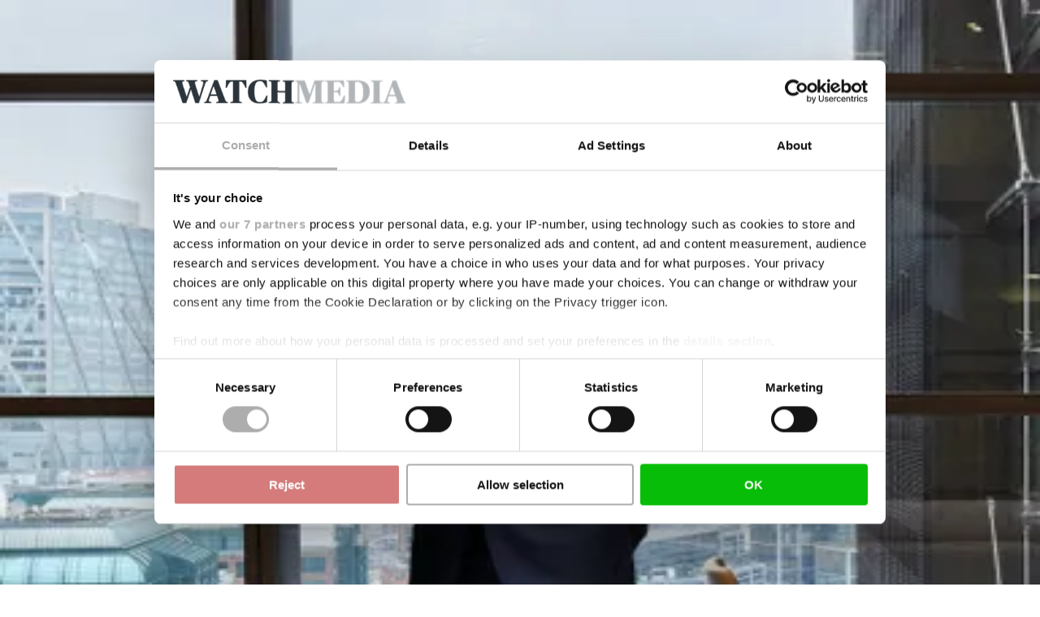

--- FILE ---
content_type: text/html; charset=utf-8
request_url: https://www.google.com/recaptcha/api2/anchor?ar=1&k=6LdBC8MkAAAAAOQSeEJgWfCRNlQRCji1ivwazQDo&co=aHR0cHM6Ly9zaGlwcGluZ3dhdGNoLmNvbTo0NDM.&hl=en&v=PoyoqOPhxBO7pBk68S4YbpHZ&size=invisible&anchor-ms=20000&execute-ms=30000&cb=t9nkxuu6edm
body_size: 48734
content:
<!DOCTYPE HTML><html dir="ltr" lang="en"><head><meta http-equiv="Content-Type" content="text/html; charset=UTF-8">
<meta http-equiv="X-UA-Compatible" content="IE=edge">
<title>reCAPTCHA</title>
<style type="text/css">
/* cyrillic-ext */
@font-face {
  font-family: 'Roboto';
  font-style: normal;
  font-weight: 400;
  font-stretch: 100%;
  src: url(//fonts.gstatic.com/s/roboto/v48/KFO7CnqEu92Fr1ME7kSn66aGLdTylUAMa3GUBHMdazTgWw.woff2) format('woff2');
  unicode-range: U+0460-052F, U+1C80-1C8A, U+20B4, U+2DE0-2DFF, U+A640-A69F, U+FE2E-FE2F;
}
/* cyrillic */
@font-face {
  font-family: 'Roboto';
  font-style: normal;
  font-weight: 400;
  font-stretch: 100%;
  src: url(//fonts.gstatic.com/s/roboto/v48/KFO7CnqEu92Fr1ME7kSn66aGLdTylUAMa3iUBHMdazTgWw.woff2) format('woff2');
  unicode-range: U+0301, U+0400-045F, U+0490-0491, U+04B0-04B1, U+2116;
}
/* greek-ext */
@font-face {
  font-family: 'Roboto';
  font-style: normal;
  font-weight: 400;
  font-stretch: 100%;
  src: url(//fonts.gstatic.com/s/roboto/v48/KFO7CnqEu92Fr1ME7kSn66aGLdTylUAMa3CUBHMdazTgWw.woff2) format('woff2');
  unicode-range: U+1F00-1FFF;
}
/* greek */
@font-face {
  font-family: 'Roboto';
  font-style: normal;
  font-weight: 400;
  font-stretch: 100%;
  src: url(//fonts.gstatic.com/s/roboto/v48/KFO7CnqEu92Fr1ME7kSn66aGLdTylUAMa3-UBHMdazTgWw.woff2) format('woff2');
  unicode-range: U+0370-0377, U+037A-037F, U+0384-038A, U+038C, U+038E-03A1, U+03A3-03FF;
}
/* math */
@font-face {
  font-family: 'Roboto';
  font-style: normal;
  font-weight: 400;
  font-stretch: 100%;
  src: url(//fonts.gstatic.com/s/roboto/v48/KFO7CnqEu92Fr1ME7kSn66aGLdTylUAMawCUBHMdazTgWw.woff2) format('woff2');
  unicode-range: U+0302-0303, U+0305, U+0307-0308, U+0310, U+0312, U+0315, U+031A, U+0326-0327, U+032C, U+032F-0330, U+0332-0333, U+0338, U+033A, U+0346, U+034D, U+0391-03A1, U+03A3-03A9, U+03B1-03C9, U+03D1, U+03D5-03D6, U+03F0-03F1, U+03F4-03F5, U+2016-2017, U+2034-2038, U+203C, U+2040, U+2043, U+2047, U+2050, U+2057, U+205F, U+2070-2071, U+2074-208E, U+2090-209C, U+20D0-20DC, U+20E1, U+20E5-20EF, U+2100-2112, U+2114-2115, U+2117-2121, U+2123-214F, U+2190, U+2192, U+2194-21AE, U+21B0-21E5, U+21F1-21F2, U+21F4-2211, U+2213-2214, U+2216-22FF, U+2308-230B, U+2310, U+2319, U+231C-2321, U+2336-237A, U+237C, U+2395, U+239B-23B7, U+23D0, U+23DC-23E1, U+2474-2475, U+25AF, U+25B3, U+25B7, U+25BD, U+25C1, U+25CA, U+25CC, U+25FB, U+266D-266F, U+27C0-27FF, U+2900-2AFF, U+2B0E-2B11, U+2B30-2B4C, U+2BFE, U+3030, U+FF5B, U+FF5D, U+1D400-1D7FF, U+1EE00-1EEFF;
}
/* symbols */
@font-face {
  font-family: 'Roboto';
  font-style: normal;
  font-weight: 400;
  font-stretch: 100%;
  src: url(//fonts.gstatic.com/s/roboto/v48/KFO7CnqEu92Fr1ME7kSn66aGLdTylUAMaxKUBHMdazTgWw.woff2) format('woff2');
  unicode-range: U+0001-000C, U+000E-001F, U+007F-009F, U+20DD-20E0, U+20E2-20E4, U+2150-218F, U+2190, U+2192, U+2194-2199, U+21AF, U+21E6-21F0, U+21F3, U+2218-2219, U+2299, U+22C4-22C6, U+2300-243F, U+2440-244A, U+2460-24FF, U+25A0-27BF, U+2800-28FF, U+2921-2922, U+2981, U+29BF, U+29EB, U+2B00-2BFF, U+4DC0-4DFF, U+FFF9-FFFB, U+10140-1018E, U+10190-1019C, U+101A0, U+101D0-101FD, U+102E0-102FB, U+10E60-10E7E, U+1D2C0-1D2D3, U+1D2E0-1D37F, U+1F000-1F0FF, U+1F100-1F1AD, U+1F1E6-1F1FF, U+1F30D-1F30F, U+1F315, U+1F31C, U+1F31E, U+1F320-1F32C, U+1F336, U+1F378, U+1F37D, U+1F382, U+1F393-1F39F, U+1F3A7-1F3A8, U+1F3AC-1F3AF, U+1F3C2, U+1F3C4-1F3C6, U+1F3CA-1F3CE, U+1F3D4-1F3E0, U+1F3ED, U+1F3F1-1F3F3, U+1F3F5-1F3F7, U+1F408, U+1F415, U+1F41F, U+1F426, U+1F43F, U+1F441-1F442, U+1F444, U+1F446-1F449, U+1F44C-1F44E, U+1F453, U+1F46A, U+1F47D, U+1F4A3, U+1F4B0, U+1F4B3, U+1F4B9, U+1F4BB, U+1F4BF, U+1F4C8-1F4CB, U+1F4D6, U+1F4DA, U+1F4DF, U+1F4E3-1F4E6, U+1F4EA-1F4ED, U+1F4F7, U+1F4F9-1F4FB, U+1F4FD-1F4FE, U+1F503, U+1F507-1F50B, U+1F50D, U+1F512-1F513, U+1F53E-1F54A, U+1F54F-1F5FA, U+1F610, U+1F650-1F67F, U+1F687, U+1F68D, U+1F691, U+1F694, U+1F698, U+1F6AD, U+1F6B2, U+1F6B9-1F6BA, U+1F6BC, U+1F6C6-1F6CF, U+1F6D3-1F6D7, U+1F6E0-1F6EA, U+1F6F0-1F6F3, U+1F6F7-1F6FC, U+1F700-1F7FF, U+1F800-1F80B, U+1F810-1F847, U+1F850-1F859, U+1F860-1F887, U+1F890-1F8AD, U+1F8B0-1F8BB, U+1F8C0-1F8C1, U+1F900-1F90B, U+1F93B, U+1F946, U+1F984, U+1F996, U+1F9E9, U+1FA00-1FA6F, U+1FA70-1FA7C, U+1FA80-1FA89, U+1FA8F-1FAC6, U+1FACE-1FADC, U+1FADF-1FAE9, U+1FAF0-1FAF8, U+1FB00-1FBFF;
}
/* vietnamese */
@font-face {
  font-family: 'Roboto';
  font-style: normal;
  font-weight: 400;
  font-stretch: 100%;
  src: url(//fonts.gstatic.com/s/roboto/v48/KFO7CnqEu92Fr1ME7kSn66aGLdTylUAMa3OUBHMdazTgWw.woff2) format('woff2');
  unicode-range: U+0102-0103, U+0110-0111, U+0128-0129, U+0168-0169, U+01A0-01A1, U+01AF-01B0, U+0300-0301, U+0303-0304, U+0308-0309, U+0323, U+0329, U+1EA0-1EF9, U+20AB;
}
/* latin-ext */
@font-face {
  font-family: 'Roboto';
  font-style: normal;
  font-weight: 400;
  font-stretch: 100%;
  src: url(//fonts.gstatic.com/s/roboto/v48/KFO7CnqEu92Fr1ME7kSn66aGLdTylUAMa3KUBHMdazTgWw.woff2) format('woff2');
  unicode-range: U+0100-02BA, U+02BD-02C5, U+02C7-02CC, U+02CE-02D7, U+02DD-02FF, U+0304, U+0308, U+0329, U+1D00-1DBF, U+1E00-1E9F, U+1EF2-1EFF, U+2020, U+20A0-20AB, U+20AD-20C0, U+2113, U+2C60-2C7F, U+A720-A7FF;
}
/* latin */
@font-face {
  font-family: 'Roboto';
  font-style: normal;
  font-weight: 400;
  font-stretch: 100%;
  src: url(//fonts.gstatic.com/s/roboto/v48/KFO7CnqEu92Fr1ME7kSn66aGLdTylUAMa3yUBHMdazQ.woff2) format('woff2');
  unicode-range: U+0000-00FF, U+0131, U+0152-0153, U+02BB-02BC, U+02C6, U+02DA, U+02DC, U+0304, U+0308, U+0329, U+2000-206F, U+20AC, U+2122, U+2191, U+2193, U+2212, U+2215, U+FEFF, U+FFFD;
}
/* cyrillic-ext */
@font-face {
  font-family: 'Roboto';
  font-style: normal;
  font-weight: 500;
  font-stretch: 100%;
  src: url(//fonts.gstatic.com/s/roboto/v48/KFO7CnqEu92Fr1ME7kSn66aGLdTylUAMa3GUBHMdazTgWw.woff2) format('woff2');
  unicode-range: U+0460-052F, U+1C80-1C8A, U+20B4, U+2DE0-2DFF, U+A640-A69F, U+FE2E-FE2F;
}
/* cyrillic */
@font-face {
  font-family: 'Roboto';
  font-style: normal;
  font-weight: 500;
  font-stretch: 100%;
  src: url(//fonts.gstatic.com/s/roboto/v48/KFO7CnqEu92Fr1ME7kSn66aGLdTylUAMa3iUBHMdazTgWw.woff2) format('woff2');
  unicode-range: U+0301, U+0400-045F, U+0490-0491, U+04B0-04B1, U+2116;
}
/* greek-ext */
@font-face {
  font-family: 'Roboto';
  font-style: normal;
  font-weight: 500;
  font-stretch: 100%;
  src: url(//fonts.gstatic.com/s/roboto/v48/KFO7CnqEu92Fr1ME7kSn66aGLdTylUAMa3CUBHMdazTgWw.woff2) format('woff2');
  unicode-range: U+1F00-1FFF;
}
/* greek */
@font-face {
  font-family: 'Roboto';
  font-style: normal;
  font-weight: 500;
  font-stretch: 100%;
  src: url(//fonts.gstatic.com/s/roboto/v48/KFO7CnqEu92Fr1ME7kSn66aGLdTylUAMa3-UBHMdazTgWw.woff2) format('woff2');
  unicode-range: U+0370-0377, U+037A-037F, U+0384-038A, U+038C, U+038E-03A1, U+03A3-03FF;
}
/* math */
@font-face {
  font-family: 'Roboto';
  font-style: normal;
  font-weight: 500;
  font-stretch: 100%;
  src: url(//fonts.gstatic.com/s/roboto/v48/KFO7CnqEu92Fr1ME7kSn66aGLdTylUAMawCUBHMdazTgWw.woff2) format('woff2');
  unicode-range: U+0302-0303, U+0305, U+0307-0308, U+0310, U+0312, U+0315, U+031A, U+0326-0327, U+032C, U+032F-0330, U+0332-0333, U+0338, U+033A, U+0346, U+034D, U+0391-03A1, U+03A3-03A9, U+03B1-03C9, U+03D1, U+03D5-03D6, U+03F0-03F1, U+03F4-03F5, U+2016-2017, U+2034-2038, U+203C, U+2040, U+2043, U+2047, U+2050, U+2057, U+205F, U+2070-2071, U+2074-208E, U+2090-209C, U+20D0-20DC, U+20E1, U+20E5-20EF, U+2100-2112, U+2114-2115, U+2117-2121, U+2123-214F, U+2190, U+2192, U+2194-21AE, U+21B0-21E5, U+21F1-21F2, U+21F4-2211, U+2213-2214, U+2216-22FF, U+2308-230B, U+2310, U+2319, U+231C-2321, U+2336-237A, U+237C, U+2395, U+239B-23B7, U+23D0, U+23DC-23E1, U+2474-2475, U+25AF, U+25B3, U+25B7, U+25BD, U+25C1, U+25CA, U+25CC, U+25FB, U+266D-266F, U+27C0-27FF, U+2900-2AFF, U+2B0E-2B11, U+2B30-2B4C, U+2BFE, U+3030, U+FF5B, U+FF5D, U+1D400-1D7FF, U+1EE00-1EEFF;
}
/* symbols */
@font-face {
  font-family: 'Roboto';
  font-style: normal;
  font-weight: 500;
  font-stretch: 100%;
  src: url(//fonts.gstatic.com/s/roboto/v48/KFO7CnqEu92Fr1ME7kSn66aGLdTylUAMaxKUBHMdazTgWw.woff2) format('woff2');
  unicode-range: U+0001-000C, U+000E-001F, U+007F-009F, U+20DD-20E0, U+20E2-20E4, U+2150-218F, U+2190, U+2192, U+2194-2199, U+21AF, U+21E6-21F0, U+21F3, U+2218-2219, U+2299, U+22C4-22C6, U+2300-243F, U+2440-244A, U+2460-24FF, U+25A0-27BF, U+2800-28FF, U+2921-2922, U+2981, U+29BF, U+29EB, U+2B00-2BFF, U+4DC0-4DFF, U+FFF9-FFFB, U+10140-1018E, U+10190-1019C, U+101A0, U+101D0-101FD, U+102E0-102FB, U+10E60-10E7E, U+1D2C0-1D2D3, U+1D2E0-1D37F, U+1F000-1F0FF, U+1F100-1F1AD, U+1F1E6-1F1FF, U+1F30D-1F30F, U+1F315, U+1F31C, U+1F31E, U+1F320-1F32C, U+1F336, U+1F378, U+1F37D, U+1F382, U+1F393-1F39F, U+1F3A7-1F3A8, U+1F3AC-1F3AF, U+1F3C2, U+1F3C4-1F3C6, U+1F3CA-1F3CE, U+1F3D4-1F3E0, U+1F3ED, U+1F3F1-1F3F3, U+1F3F5-1F3F7, U+1F408, U+1F415, U+1F41F, U+1F426, U+1F43F, U+1F441-1F442, U+1F444, U+1F446-1F449, U+1F44C-1F44E, U+1F453, U+1F46A, U+1F47D, U+1F4A3, U+1F4B0, U+1F4B3, U+1F4B9, U+1F4BB, U+1F4BF, U+1F4C8-1F4CB, U+1F4D6, U+1F4DA, U+1F4DF, U+1F4E3-1F4E6, U+1F4EA-1F4ED, U+1F4F7, U+1F4F9-1F4FB, U+1F4FD-1F4FE, U+1F503, U+1F507-1F50B, U+1F50D, U+1F512-1F513, U+1F53E-1F54A, U+1F54F-1F5FA, U+1F610, U+1F650-1F67F, U+1F687, U+1F68D, U+1F691, U+1F694, U+1F698, U+1F6AD, U+1F6B2, U+1F6B9-1F6BA, U+1F6BC, U+1F6C6-1F6CF, U+1F6D3-1F6D7, U+1F6E0-1F6EA, U+1F6F0-1F6F3, U+1F6F7-1F6FC, U+1F700-1F7FF, U+1F800-1F80B, U+1F810-1F847, U+1F850-1F859, U+1F860-1F887, U+1F890-1F8AD, U+1F8B0-1F8BB, U+1F8C0-1F8C1, U+1F900-1F90B, U+1F93B, U+1F946, U+1F984, U+1F996, U+1F9E9, U+1FA00-1FA6F, U+1FA70-1FA7C, U+1FA80-1FA89, U+1FA8F-1FAC6, U+1FACE-1FADC, U+1FADF-1FAE9, U+1FAF0-1FAF8, U+1FB00-1FBFF;
}
/* vietnamese */
@font-face {
  font-family: 'Roboto';
  font-style: normal;
  font-weight: 500;
  font-stretch: 100%;
  src: url(//fonts.gstatic.com/s/roboto/v48/KFO7CnqEu92Fr1ME7kSn66aGLdTylUAMa3OUBHMdazTgWw.woff2) format('woff2');
  unicode-range: U+0102-0103, U+0110-0111, U+0128-0129, U+0168-0169, U+01A0-01A1, U+01AF-01B0, U+0300-0301, U+0303-0304, U+0308-0309, U+0323, U+0329, U+1EA0-1EF9, U+20AB;
}
/* latin-ext */
@font-face {
  font-family: 'Roboto';
  font-style: normal;
  font-weight: 500;
  font-stretch: 100%;
  src: url(//fonts.gstatic.com/s/roboto/v48/KFO7CnqEu92Fr1ME7kSn66aGLdTylUAMa3KUBHMdazTgWw.woff2) format('woff2');
  unicode-range: U+0100-02BA, U+02BD-02C5, U+02C7-02CC, U+02CE-02D7, U+02DD-02FF, U+0304, U+0308, U+0329, U+1D00-1DBF, U+1E00-1E9F, U+1EF2-1EFF, U+2020, U+20A0-20AB, U+20AD-20C0, U+2113, U+2C60-2C7F, U+A720-A7FF;
}
/* latin */
@font-face {
  font-family: 'Roboto';
  font-style: normal;
  font-weight: 500;
  font-stretch: 100%;
  src: url(//fonts.gstatic.com/s/roboto/v48/KFO7CnqEu92Fr1ME7kSn66aGLdTylUAMa3yUBHMdazQ.woff2) format('woff2');
  unicode-range: U+0000-00FF, U+0131, U+0152-0153, U+02BB-02BC, U+02C6, U+02DA, U+02DC, U+0304, U+0308, U+0329, U+2000-206F, U+20AC, U+2122, U+2191, U+2193, U+2212, U+2215, U+FEFF, U+FFFD;
}
/* cyrillic-ext */
@font-face {
  font-family: 'Roboto';
  font-style: normal;
  font-weight: 900;
  font-stretch: 100%;
  src: url(//fonts.gstatic.com/s/roboto/v48/KFO7CnqEu92Fr1ME7kSn66aGLdTylUAMa3GUBHMdazTgWw.woff2) format('woff2');
  unicode-range: U+0460-052F, U+1C80-1C8A, U+20B4, U+2DE0-2DFF, U+A640-A69F, U+FE2E-FE2F;
}
/* cyrillic */
@font-face {
  font-family: 'Roboto';
  font-style: normal;
  font-weight: 900;
  font-stretch: 100%;
  src: url(//fonts.gstatic.com/s/roboto/v48/KFO7CnqEu92Fr1ME7kSn66aGLdTylUAMa3iUBHMdazTgWw.woff2) format('woff2');
  unicode-range: U+0301, U+0400-045F, U+0490-0491, U+04B0-04B1, U+2116;
}
/* greek-ext */
@font-face {
  font-family: 'Roboto';
  font-style: normal;
  font-weight: 900;
  font-stretch: 100%;
  src: url(//fonts.gstatic.com/s/roboto/v48/KFO7CnqEu92Fr1ME7kSn66aGLdTylUAMa3CUBHMdazTgWw.woff2) format('woff2');
  unicode-range: U+1F00-1FFF;
}
/* greek */
@font-face {
  font-family: 'Roboto';
  font-style: normal;
  font-weight: 900;
  font-stretch: 100%;
  src: url(//fonts.gstatic.com/s/roboto/v48/KFO7CnqEu92Fr1ME7kSn66aGLdTylUAMa3-UBHMdazTgWw.woff2) format('woff2');
  unicode-range: U+0370-0377, U+037A-037F, U+0384-038A, U+038C, U+038E-03A1, U+03A3-03FF;
}
/* math */
@font-face {
  font-family: 'Roboto';
  font-style: normal;
  font-weight: 900;
  font-stretch: 100%;
  src: url(//fonts.gstatic.com/s/roboto/v48/KFO7CnqEu92Fr1ME7kSn66aGLdTylUAMawCUBHMdazTgWw.woff2) format('woff2');
  unicode-range: U+0302-0303, U+0305, U+0307-0308, U+0310, U+0312, U+0315, U+031A, U+0326-0327, U+032C, U+032F-0330, U+0332-0333, U+0338, U+033A, U+0346, U+034D, U+0391-03A1, U+03A3-03A9, U+03B1-03C9, U+03D1, U+03D5-03D6, U+03F0-03F1, U+03F4-03F5, U+2016-2017, U+2034-2038, U+203C, U+2040, U+2043, U+2047, U+2050, U+2057, U+205F, U+2070-2071, U+2074-208E, U+2090-209C, U+20D0-20DC, U+20E1, U+20E5-20EF, U+2100-2112, U+2114-2115, U+2117-2121, U+2123-214F, U+2190, U+2192, U+2194-21AE, U+21B0-21E5, U+21F1-21F2, U+21F4-2211, U+2213-2214, U+2216-22FF, U+2308-230B, U+2310, U+2319, U+231C-2321, U+2336-237A, U+237C, U+2395, U+239B-23B7, U+23D0, U+23DC-23E1, U+2474-2475, U+25AF, U+25B3, U+25B7, U+25BD, U+25C1, U+25CA, U+25CC, U+25FB, U+266D-266F, U+27C0-27FF, U+2900-2AFF, U+2B0E-2B11, U+2B30-2B4C, U+2BFE, U+3030, U+FF5B, U+FF5D, U+1D400-1D7FF, U+1EE00-1EEFF;
}
/* symbols */
@font-face {
  font-family: 'Roboto';
  font-style: normal;
  font-weight: 900;
  font-stretch: 100%;
  src: url(//fonts.gstatic.com/s/roboto/v48/KFO7CnqEu92Fr1ME7kSn66aGLdTylUAMaxKUBHMdazTgWw.woff2) format('woff2');
  unicode-range: U+0001-000C, U+000E-001F, U+007F-009F, U+20DD-20E0, U+20E2-20E4, U+2150-218F, U+2190, U+2192, U+2194-2199, U+21AF, U+21E6-21F0, U+21F3, U+2218-2219, U+2299, U+22C4-22C6, U+2300-243F, U+2440-244A, U+2460-24FF, U+25A0-27BF, U+2800-28FF, U+2921-2922, U+2981, U+29BF, U+29EB, U+2B00-2BFF, U+4DC0-4DFF, U+FFF9-FFFB, U+10140-1018E, U+10190-1019C, U+101A0, U+101D0-101FD, U+102E0-102FB, U+10E60-10E7E, U+1D2C0-1D2D3, U+1D2E0-1D37F, U+1F000-1F0FF, U+1F100-1F1AD, U+1F1E6-1F1FF, U+1F30D-1F30F, U+1F315, U+1F31C, U+1F31E, U+1F320-1F32C, U+1F336, U+1F378, U+1F37D, U+1F382, U+1F393-1F39F, U+1F3A7-1F3A8, U+1F3AC-1F3AF, U+1F3C2, U+1F3C4-1F3C6, U+1F3CA-1F3CE, U+1F3D4-1F3E0, U+1F3ED, U+1F3F1-1F3F3, U+1F3F5-1F3F7, U+1F408, U+1F415, U+1F41F, U+1F426, U+1F43F, U+1F441-1F442, U+1F444, U+1F446-1F449, U+1F44C-1F44E, U+1F453, U+1F46A, U+1F47D, U+1F4A3, U+1F4B0, U+1F4B3, U+1F4B9, U+1F4BB, U+1F4BF, U+1F4C8-1F4CB, U+1F4D6, U+1F4DA, U+1F4DF, U+1F4E3-1F4E6, U+1F4EA-1F4ED, U+1F4F7, U+1F4F9-1F4FB, U+1F4FD-1F4FE, U+1F503, U+1F507-1F50B, U+1F50D, U+1F512-1F513, U+1F53E-1F54A, U+1F54F-1F5FA, U+1F610, U+1F650-1F67F, U+1F687, U+1F68D, U+1F691, U+1F694, U+1F698, U+1F6AD, U+1F6B2, U+1F6B9-1F6BA, U+1F6BC, U+1F6C6-1F6CF, U+1F6D3-1F6D7, U+1F6E0-1F6EA, U+1F6F0-1F6F3, U+1F6F7-1F6FC, U+1F700-1F7FF, U+1F800-1F80B, U+1F810-1F847, U+1F850-1F859, U+1F860-1F887, U+1F890-1F8AD, U+1F8B0-1F8BB, U+1F8C0-1F8C1, U+1F900-1F90B, U+1F93B, U+1F946, U+1F984, U+1F996, U+1F9E9, U+1FA00-1FA6F, U+1FA70-1FA7C, U+1FA80-1FA89, U+1FA8F-1FAC6, U+1FACE-1FADC, U+1FADF-1FAE9, U+1FAF0-1FAF8, U+1FB00-1FBFF;
}
/* vietnamese */
@font-face {
  font-family: 'Roboto';
  font-style: normal;
  font-weight: 900;
  font-stretch: 100%;
  src: url(//fonts.gstatic.com/s/roboto/v48/KFO7CnqEu92Fr1ME7kSn66aGLdTylUAMa3OUBHMdazTgWw.woff2) format('woff2');
  unicode-range: U+0102-0103, U+0110-0111, U+0128-0129, U+0168-0169, U+01A0-01A1, U+01AF-01B0, U+0300-0301, U+0303-0304, U+0308-0309, U+0323, U+0329, U+1EA0-1EF9, U+20AB;
}
/* latin-ext */
@font-face {
  font-family: 'Roboto';
  font-style: normal;
  font-weight: 900;
  font-stretch: 100%;
  src: url(//fonts.gstatic.com/s/roboto/v48/KFO7CnqEu92Fr1ME7kSn66aGLdTylUAMa3KUBHMdazTgWw.woff2) format('woff2');
  unicode-range: U+0100-02BA, U+02BD-02C5, U+02C7-02CC, U+02CE-02D7, U+02DD-02FF, U+0304, U+0308, U+0329, U+1D00-1DBF, U+1E00-1E9F, U+1EF2-1EFF, U+2020, U+20A0-20AB, U+20AD-20C0, U+2113, U+2C60-2C7F, U+A720-A7FF;
}
/* latin */
@font-face {
  font-family: 'Roboto';
  font-style: normal;
  font-weight: 900;
  font-stretch: 100%;
  src: url(//fonts.gstatic.com/s/roboto/v48/KFO7CnqEu92Fr1ME7kSn66aGLdTylUAMa3yUBHMdazQ.woff2) format('woff2');
  unicode-range: U+0000-00FF, U+0131, U+0152-0153, U+02BB-02BC, U+02C6, U+02DA, U+02DC, U+0304, U+0308, U+0329, U+2000-206F, U+20AC, U+2122, U+2191, U+2193, U+2212, U+2215, U+FEFF, U+FFFD;
}

</style>
<link rel="stylesheet" type="text/css" href="https://www.gstatic.com/recaptcha/releases/PoyoqOPhxBO7pBk68S4YbpHZ/styles__ltr.css">
<script nonce="Sy1sslV3NKVpaS1deq6gFA" type="text/javascript">window['__recaptcha_api'] = 'https://www.google.com/recaptcha/api2/';</script>
<script type="text/javascript" src="https://www.gstatic.com/recaptcha/releases/PoyoqOPhxBO7pBk68S4YbpHZ/recaptcha__en.js" nonce="Sy1sslV3NKVpaS1deq6gFA">
      
    </script></head>
<body><div id="rc-anchor-alert" class="rc-anchor-alert"></div>
<input type="hidden" id="recaptcha-token" value="[base64]">
<script type="text/javascript" nonce="Sy1sslV3NKVpaS1deq6gFA">
      recaptcha.anchor.Main.init("[\x22ainput\x22,[\x22bgdata\x22,\x22\x22,\[base64]/[base64]/[base64]/KE4oMTI0LHYsdi5HKSxMWihsLHYpKTpOKDEyNCx2LGwpLFYpLHYpLFQpKSxGKDE3MSx2KX0scjc9ZnVuY3Rpb24obCl7cmV0dXJuIGx9LEM9ZnVuY3Rpb24obCxWLHYpe04odixsLFYpLFZbYWtdPTI3OTZ9LG49ZnVuY3Rpb24obCxWKXtWLlg9KChWLlg/[base64]/[base64]/[base64]/[base64]/[base64]/[base64]/[base64]/[base64]/[base64]/[base64]/[base64]\\u003d\x22,\[base64]\x22,\x22f0I4woRMflZ3wp7DvMO/w6LDvTsxwol/XCMWwrpSw5/CiDRAwptHMMKJwp3CtMOEw5onw7l6PsObwqbDmcKbJcOxwqTDvWHDij3CkcOawp/DvgcsPzZ4wp/Dnh7DhcKUAxvCvjhDw4TDvxjCrBIsw5RZwpXDtsOgwpZWwqbCsAHDmsORwr0yNTMvwrkTKMKPw7zCu0/DnkXCqzTCrsOuw4V7wpfDkMK1wrHCrTFcTsORwo3DrsK7wowUElbDsMOhwrQHQcKsw5fClsO9w6nDocKow67DjR/DlcKVwoJDw4B/w5I5N8OJXcKCwrVeIcK/w5jCk8Ojw5EFUxMLeh7Du3XCulXDgmzCqksEdMKKcMOeNcKkfSNww4UMKDbCtTXCk8OtMsK3w7jCinZSwrd0MsODF8KhwrJLXMKgccKrFRV9w4xWTAxYXMO0w5vDnxrCjhtJw7rDlsKIecOKw7zDrDHCqcK/[base64]/JsOzCsO4w5/CosKww7xRwrJHw5fDhSk/w7sxwoDDgxFuZsOjaMOlw6PDncOnYgI3wpnDvAZDQhNfMw3Di8KrWMKrSDA+ecODQsKPwp/DscOFw4bDocKheGXCpcOaQcOhw4bDpMO+dXrDn1giw7PDosKXSQ7CpcO0worDulnCh8OufsOcTcO4TcKKw5/[base64]/[base64]/Dl8OlF24Rw7V7wroawprCvMOyw5kJwoAcwpvDksO6LcOXZ8KXFMKewp/Ck8KPwpUyZ8OAXzFRwpnCgMKOR3BSIiNGSURFw4rDlG0SNS0/[base64]/DgQnDqMK8KSRjwr0Qal9wcMKowoU0MQvCtsO3wqkVw6TDosKqET86w6xyw5/CvcKNLzpsQMK/[base64]/MMOAAz/[base64]/DkMKBwohpZW9kwoRIQsO/woZudMOcwp/DnkMqX18Yw6QtwrM5M1Edc8OyWsKkBD7Di8Oqwo/ChXt5K8KtbXYRwrzDr8K3H8KBdsKowpZYwpTCmCdCwqcBen3DskErw6ERMU/Cn8OVaDhWdnjDmsOEdAzCqRfDhxhDcgJ0wqHDk17Dr0d7wpbDsjodwpIEwpAWCsOCw41PNWDDn8Khw7J4LCA9HsOmw4XDjEkzYwPChRjCgMOQwoFew5rDnRnDoMOlesOtwobCssOpw5taw69jw5HDqcOswphlwopBwpPCrMOvHsOoS8K8ZG0/EcKjw4HCvcOYHMKgw7fCp3jDk8K7ZyzDucKnKxFwwp99VMOKaMO6C8OvEsKjwo/[base64]/[base64]/w4HDicOqcxxEwpjCoWREw6DDsMOAEsOoc8KdUhtyw6nDrjvCnUHCnHh+RcKUw61XYA8kwp5QeA3ChBAYXsKUwrXClzlNw4vCghvCiMOcwrrDoC/DoMOtFMOVw7XCsQ/DjcOJw5bCvG7Cvwd4wqg6w502DlLCm8Odw5LDusKpfsOXBWvCsMOVewIYw7EsawXDmSHCtXcfT8OsSwfCsQDCm8KKw47CgcKnbjUYwpDDksO/[base64]/[base64]/wobDpU1CwrtRwoVXQwggGsOqLmPCuyvCkMOnwoAJw5NHwo9YOFZ5GMKdAl7CtcKDYcOteh59TWjDoCRcwpXDt3FlH8Kjw6Ztwp53w6M9w5BfYXk4GsOCS8Onw6VDwqR5w4fDjsKECcKfwqdhKhosVsKdw6dTNgs0SDA/wrTDrcOVE8KUFcKWEDzCpQnCl8OqP8KCE3lfw6rCq8KsZ8OSw4cqEcKrfnfCiMOZwoDCgH/[base64]/CucOPZSNrAMO6UcOGw61Yw7jCp3LCssK6wqnCosKKwoMtW0R4acKNcifClcODCQklwr85wpHDsMO/[base64]/DnMOFw70dw5ouwo3Cg8OTwq/Djgggw70+wqd4w6zCmTbChVdvQEd7FsKswqAKY8Ouwq7DgkbCtcOHw6tROMOoSFDChMKrA2JoTwBzwq9RwrN4RR7DjcOpcE3Dm8KMAG4gwp9LIMOTw4LCpg3CnHPCtRHDq8K+wqnCrMOkQsK4Sn/Dl1QIw4dDRsOWw48cwr0FKMOSJx3Do8K0T8KEw6TDgcKRXk8AVsK+wrfDmExzwpPCukrCucOuMcOYCFDCmzXDgX/CnsOyJiHDjRIow5NkGUUJI8Okw4tMO8KIw4fCoGPCs3vDnsKrw57DnGhrw7/DsV9xL8KAw6/[base64]/Ctm7DnsObAcOZworCujfCujBtOcKyOApqEMOiw5Riw6EcwqTCicONNQB1w4rDlirDusKbSyFgw5HDryDCl8KZwqbCqHnCgxBgF2nDvHcqFMKtw7zCljnDlsK5QSrDrkBVenQDTcKgET7CssORwqA1wp8Iw6sPW8KswoPCtMKzwobDuBnDmk4/JcKKC8OOHSLClcOGOD8hacKuAF1IQG/DkMOJw6zDpFHCgcOWw7ROw7ZFwqUwwpNgV3vChMOYGMKnEMO8JMO0Q8Klwpgdw4xAajICSBMbw5rDiFnDtWVEwpTCvsO3cBNZOgzDtcKGHg5YHMK8LjDCiMKjHRgvwpV1wr7CscO5EVLCrzbCksKUwrrCjcO+IQ/DnAjDqUvCp8KkP2bDmUY3KA/DqxA8w6jCu8ObYynCuAwAw4LDksKjw6XChcOmVVp2JVU8BsOcwpgmKcKpLHhZwqEjwpvCqm/DvMOEw5dZGkhEw50hw6BEwrLDkjDCicKnw61lw7Nyw7XDtSgDMnrDlHvCnGYgZDgwAMO1wpBHQMKJwovCm8KcS8Oww77ClsKpDy0RD3XDhMOww6gIShjDo04tIyY2OcORExHCvMKtw7QGfzlaTTLDoMKjLcOYEsKLwoXDosO/B1LDum7DhUYpw4bDosOnVl/CkSgEZ0fCmQoZw7I4P8O+BX3DkxzDvsKMdnkoD3zCnAcSw7YXYVEAwrZCw6tibVfDgcOowrLCim4DR8KJJcKdRMOhWW4wGcKLEsKywqUsw6zChBFtBjHDojQ6KMKle1x/JFMpHGwODz/CkXLDpVvDvi8Bwokqw69ERMK2LGIyL8Osw7XCisOMw7HCqHpyw7JBQ8KoScO0TVDDmXNew6pjDUfDnj3CtsO8w5LCmXxcbyDChB0eIsOtw6sEExtWREZ/S2EWFXbCuivCg8KtC2/DuA3DgUbCvgHDoCHDnDrCuzLDgsOgEsOGQ0jDsMKZUEsIPiN7fTHCtWsuRSN+dsKOw7HDhsOIasOoRcOWdMKrdCsvVUdjw5bCt8OYPU5Kwo/[base64]/DocKDwpwUwq3DrEPDtD4sagdUacOdBHRZw5t9K8KFw4Imwp8KTwUrwp9Swp/DhMKbFsODw5bDpTDDtlV/[base64]/DunHDicKcwr3DlcOrwrF/DsOwQ8OydMOPUsK0w7AXRcO6Tihbw7HDrxEIw6dKw4vDmwPCkcOuXcOLRCbDq8KHw7rDpghYwpMAOgIFw4IzdMKFF8OHw7JmHQBWw4doHwTCrWFJQ8O/WzQeccKXw4zCgRhtRcKkWMKpbMO+bB/Dq1PDhMOWwqDDmsK/[base64]/CiAnCjWjDsl9pw4vChiLCrcOKwq/DtynDjMOqwrV2w7xvw6M+w7YaNivDtjfDhng3w73CtH1FDcOpw6Y1wpR7VcKOw6rCosKVOcOowrrCpRvCsj/Dhg3Dm8K8LxszwqltGVkAwqHCoGsRAyXCoMKEEsOVGk7DocKHWsOwVsOmYFrDoGTCk8O9eHAFY8OJT8K+wrnDqULDkGUHw6jDgcOZZMO0w4jCgV3CisOew6XDscKHHcO+wrbDpyNIw6tnAMKtw4zCm0RQfG/DpDNJwrXCpsKDZMKvw7zDn8KNPsKWw5FdcsODRcKUMcOoFEEYwrFMwqtswqBSwoLCnERwwrBDaWjCg2oRwqvDtsOqNykxYU93ehrDqMKuwrLCuBptw7AYPxBsEFwjwqs/[base64]/DgyfDghpawrcjw6olWsK3w54QwpREARhawrTCjTfDg0AHw6NkSgrCo8KTSgZawq8yecO/[base64]/JD7DscKoKsOBwqnDv8KKVwzCuRDDjkVxw5zCh8Oyw4ECwpjCk2bCqXvDkBAYUnsGLcKLUMOEU8K3w7gfwrRdKBDCr2ILw69tJ23DpsOvwrRIccK1wqsRZmNqwoJbw4QSZcOvSzrDrUMRcMOiKgAZasKLwqo8w5nDmcOAdz/DhzrDsznCk8OEOyrCqsOwwrzDvl3DhMOLwpvDqxl0wp/CnsK8ESh+w7gcw44EGRnDjwFNJ8OWw6V5wrfDukhbwo1EJMOEZMKEw6XCv8Khwp/[base64]/w6tlMsORaQJ6V0UTwpxKwrwCNMOAKUfDrREKMsK5wpzDlsKSw4F7AQDDucOyTkgROsKVwr7Cl8Kpw7/CncKbwpfDtMKCwqbDgEswMsKNwrloSBgjwr/CkRzDk8KEw5zDksO+FcKXwq7Ck8OgwofCnz45woshaMKMw7ZWw7Aew5PDlMOgSU3Cn3jDgCFswpdUIcOlwoXCv8KOccOdwo7Cm8Oaw7FcIyTDj8Knwp7Ci8OdfHjDi11sw5TDvyM4w7fCtXHCvUBWf0VeBMOQOHl/WULDuz7Cv8Okw7HDkcObClbCkkzCvDY3UijClMOjw7Rcw6FiwpV3wqNwaUXCgmTDi8KDfMOPBcOuNzogw4TDvSxUwp7Csy/[base64]/ejEGKHkAwo53fcK+wrXDiMO5w6VVbcKQwqs1fMOQw5swbMOYYWHCgMK3LjbCksOxaXEoB8KYwqcxb1pZESDDjMOaehQZcw3CkVI9woPCqg9lwr7ChhnCnxtfw4vDksOgex/[base64]/Cn3Yewp/DhMKSRMKPw7DCvcKlfkrCssK1T8KodcKiw5J5e8OJa0PDjMKnCyDDosOTwqzDnMOTNMKmw4rDqnPCl8OfcMKBwrooDwnChsOScsONwrF6w4lNw60qOsKZekNTwrhfw4UHLMK8w6zCi0pAfsOsbitcwpXDicO3woU5w4Qnw75iwrDDmMO7VMOxEcO/[base64]/CsMKAwpQyVsO1RTbCh3nCiTXDiMOAwoDCu3nDo8K0cS8tfDfDo2zCkcKpHsKQeVHCg8KiPU4jc8O6VWLDt8K/a8KGwrYdWzhAw6DCq8Kiw6DDtxkqw5nDo8KdZMOiFcOafxHDgEFRQxzCmWPCjxXDuiBJwqtrM8KQwoMFFsKVTcK5BMO4wrx3KCjDm8Kjw45SMcOEwoNHwrbCpxVwwoTDgjRAXUxaCiHCjcKSw4NGwo3DnsO7w4d5w6DDjEQyw7kKUMKFWsOxTcKow43CjsOCKD/[base64]/CoMOsM8K0IzwCwqbDpsKuI3nDl8KgIDvCk27DrBTDihwwUMO/BMKeYsO5wplrw5E/wpzDnsKzwo3CvzXCr8ONwpsRwpPDpFPDmEhLNUgHPATDgsOfwqgOWsO0wpZGw7MBw50YLMKbw7/CsMK0Mm1efsOXwohRw7rCtQp6I8OlaGnCsMODFsKRIsOAw5xuwpRsV8ObPsKcDMOuw4LDrsKFwpTCnMKuCS7Ck8OIwrkTw4rDp3t2wpdWw6TDgDEAwpnCp0d1wqDDkcKSESwYBcO+w7hVJUvDjFfDgcKkwoIzwojDpW/DrcKKw5YGegQBwoYEw6XCtcK0XMKiwq/Dh8K/w7Yaw4vCgsOUwpQfKMKiwpkNw6bCoTgkLS8jw5fDr1gmw5HCjsK6JcOKwpBCOsO1csOjwrIywrLDo8OBwp3DiB3DuF/DoSjDgiPCsMOpcELDmsOqw5tDZXDCghfComfCnHPDiF5ZwrjCssOiPWAcw5IFw6vDo8KQwo4XC8O+c8Kbw4ZFwph4Z8Krw6nCl8O1w59If8O0Ww/CkhrDpcKjdlrCuglDJ8O1wo8Rw5XCisKRPSPCuzscOcKOd8OgDRoMw5YGNsOpFMOHYsOswqdowoZxQcOXw4QMHQZrwpJQT8Kvwo1tw6Vrw6bCkkZyC8OJwoMfw7w8w6/[base64]/w7JWw5o0blI0EMOZdX3DoHfCisOSSADCoQ3Dm0IqPsOywqPCo8Oew5MJw4Afw5dYc8OFfMK+ccKLwqEpRsKdwrxVHxfCgMKZesKuw7bClsOGLsOREgXClwNRw64wChrDmytgPMK8w7rCvEHDkiAhHMKzezvCihTCl8O6TsKkwqvDnFskH8O1CMK8wqoIwr/DkHPDvBcXw6/[base64]/Ch8OoACjDv8OHc8Odw7/DicKLJ8OBTMOGwq/DuUgswpIzwozDplhnXsOHUnU3w5zCm3DDu8OVYsKIH8OLw53DgMOeRsKiwo3DusOFwrd7UBQDwq7CrsKVw48XUMO+TcOhwpxCdMKvwrR1w6fCv8OOUcO4w5zDlcKQXFPDvxjDmsKuw6TCgsKld2ZDNcOQe8OAwpkhw44cOFscKAVwwqjClXHDpsKXVS3ClEzCvHRvUX/DoHNHQcOAP8O+MEzDqmXDhMO8w7hjwps3WSrCsMKWwpcuRmbDuwfCsnUkZ8Ofw4bChh9nw5zDmsO9Ilpqw4PCusOUWg7DvG8Kw6FVdcKNLMKSw4LDhUTDs8KHwozCnsKSw7hZS8OIwprClhYtw6TDiMO/[base64]/GcOKGzAUw5XCocO3asOGw5zCglvCukUxdAMIYUzDtsKQwovCrm8ibMOHNcOKw6zCqMO7N8Opw44PC8OjwpcDwqFlwrnDu8KnIMO7wrnDhsKpIMOrw6/DhcOQw7fDt1TDuBdDw5tyB8K5wprCkMK/[base64]/CvMKhaVDDscOmwrPDm8OzYn1yw5wlE1dNZsOkCMOuGsK0wpV4wqY4C0wdw6LDplBXwrwqw6rCsU8UwpXCn8K0worCpy5PayF4ei/ClMOOUw42wq5HecOtw65GUMOFD8Kbw73DujjDv8Oiw6XCs11wwoXDoFrCl8K6YcKNw4DChg1rw6c/GMOLw5NGXkDCt1oaa8OQwo/[base64]/w6zDmcK5CH3DsUDDtW7CgggUwpPDpBl/R8OXw6hGS8O5Gwt9X2JUJMKhwpDDhMKZwqfChcKidsKGJjw/bMOaTFFJwrDDg8Ocw5nDj8Oiw7waw4N4JsODwqTDsQTDjUIBw4dPw5ttwr7CpQEqH1ZNwqZww6DDr8KwdUYAVMOIw40mPGBXwqVdw5NTVAxlw5nClw7DqRU1b8K2Ng/CisKkJEl/MVzDr8OlwqvCiwwrUMO7w6HCrj9UV1jDpg7DqUAlwp9MdsKew4jCpsOPBCADw6HCrTvCvix5wpQEw4PCimM2QjEdwprCsMKnLsKOLjjClFjDssKmwprCskJcUsKyTWrDghjCncO0wrokaDnCqcK/QwocJyTCgsOYwqRDw5zDkcKnw4jCkMO3woXCihzChFsVIGFtw5LClMO/Tx3DnsO1wodJwojDnMKBwqTCn8Opw6zCpcOPw7bCvsOQFsKPMMKXwo7DnFx6wq7DhTMOJ8KOOykmTsOKwp5Ww4lBwpLCosKUK1hUw6w0bMOMw69HwqHCijTCoWzClCRjwqnDnwx/w61qaGvCr3bCpsKhYMOcHAAVUsOMY8OhHxDDoxXDvsOUS0vDksKYwr/CsyVTR8OZZcOxw7cIesONw6rClx0ow4vCvcOOJGDDkhHCu8KWw6bDkAHClHIhV8KMEyDDjlvCq8OUw4Q3XsKIdzgOY8K9w4vCtwrDpsOYJMO8w6vDr8KnwoghGB/[base64]/csONwrDDjMK3aU8uwoM/wqIdZcOIWmhPwrh+woXCl8O2ej5oJ8OiwonCicO6wrDCmUoeH8OIKcK5WEUdVmPDgngww6zCr8Obw6HCmcK6w67DuMKtwrUZwrvDgDcywoEMGUFJbcOlw6nDtzrDgizCrCElw4jCqMONFULChgxdWW/CsWfCmUYvwodOw7zCnsKQw5/DgwnChcKlw7PCscKuw4ZML8OlWcO7EmBvOGQnWMK1w5FOwqJXwqw3w4g8w4dmw6sJw5PDksOfDzcWwq5seg3Dv8KZHcKvw6zCssK/D8O2GyHDiTjCjcKldzLCnsK8wqHCjsOsZcOELsO3JMKQQBrDrsOAZx8vw7JgM8OOw5pcwofDtcKANzJZwq4SWsK/QsKbNiTDqUjDpsKyA8O+dcOxWMKuVX8Iw4AowpwHw4xHZsODw5XCiEHCnMOxw77CiMKgw5LDi8Kfw5TDr8OVw5nDvTlufXROVsKAwp4TZXDCmGDDoyzCvsKmEsKmwr8oVsKHN8KpUMK7b2FKC8OYD3R2PTDDnz/Dph56NcOJw4bDncOcw4ooM1zDjnw6wo7DvD3CgEF1wo7Cg8KcNBDDnU7CssOSO2jDtlPCvMOrPMOzdcK3w7XDhMKwwpUrw5HCicOLbgrCmiLCn0nDjVRqw4vDuWYzYkoQP8Ovb8KVw4vDnMKdR8OIwp4YLMOHwo7DtMKKw6/DtsKlwoDCiBHDmA/CqmdKJXXDl2nDhxXDpsOqcsK1fXo/dkfCmsOOO2zDqcOmw7TDkcO7BmADwrfDkVHDlMKhw6l8w5QfIMKqEMK8RsK1OSfDvELDosO0OB1Xw6lqwoZCwpjDpnA6YFIqR8O1w6hgRSHChcOBAMK7AMKKw61Pw7bDqi7ChFzCkH/DncKOE8KcLFxeMipsesKZKsOeHsOYOWoZw7LCpmnDocO3UsKWwp/CisOswrZ5UcKiwp7CjRfCq8KVwoPCjSBdwq50w6zCisK+w7bCkUPDlSYowq/DvMK5w5wZwoPDqjMKwrbClkhfNMOBLMOow4VAw5xzw7bCnMOaAxtywqxQw5XCgULDkEnDgRLDgn4Aw7tgcMKyBH7DqjY3V1kiZcKkwp3CsBBGw53DjsONw4jDkHkAZmg8w5rCsV/ChFV8N0BNaMKhwqoibsOkw4TDkigIFsOqw6jCtsKyVMKMHsOJwqwZWcKzPUsWVMOXw5PCv8Knwpd/w4UxSV/CkQbDm8OTwrXDk8K7dhRNfn4hIkvDhEHCoTzDiSx8wrfCjnrDvHTCtsKgw7EkwoUoN2l6BMOwwq3ClAwwwrDDvyVcwr7DoEsbwopVw5R9w7tdw6HDv8Oae8OswqJbZCxAw43DhWfCl8KwVlRkworCuSQ6HsKFLHk/GydmPsOPw6DDg8KIZsKdw4XDgh3DnhnCoyYmw7DCsSzDmxrDpsOIIGUkwq/DvSvDljnCr8OxZBoMUsOvw5hWKzPDssKgw4XCi8KIVMO0wp0tQwA+SyTCnyzChsOULcK6WVnCmDF9c8KBwpRJw6h2wqTCu8K3wozCrsKGJcO4ZhbCvcOqwr/CpUVFwrQpUsO2w5YMR8OFKArDlF/CvStbLMK7b17DgcKzwrDCgWvDsTzDusKSaXNhwrrCkiPCm3LCgRJTLsKgaMO1A0DDlcKKworDisK7cyrCm3YQGcOvSMOuwo5Awq/[base64]/Cj040w6EVwpwuwqTDqXrDpR/DgQrDgGHDqQPCgTwwfUMvwoXCoxXCgcKFJBgnAynDh8KnRAHDizXDmRDCvMKew7fDtMKSDVTDhw4cwoEXw5RrwohOwoxJe8KPLFpYOQ/DuMKOw6UkwoV3VMKUwqxtw6HCsUbCmcKcKsOew53CnsOpC8O7wozCrMOae8OWdMKrw7vDn8OGwpYvw7UUwp/DvHMqworCryHDhsKUwpF6w6TCh8OKW1HCo8OsFwjDj3LCpMKNST7Cj8Ouw47CqlopwoVMw7BdH8KsD1V2XSscw6wjwr7DsxwZZMOnKcK+WsOYw6TCvMOtJAfCq8O0aMOmQ8K/wrk3w4dOwrHDp8OnwqgMwovDjMKWw7hww4PDtmHCgB04wooMwr9Rw47DpgpGGMKmw4nCqcK1Z14wGcK9w4N5w5jCp0o5wrTChsK0wrjCnMKFwqHCq8KvDsKqwqJAwqsawqNew7jCvzcTw5TCggrDqn7DrRRISMKGwpBCw5VTDsOGwpfCosKXVS/CgCIsfy7CmcO3FMKJwr7DuRzCqX80XcKDwq9nw6xyODM1w7TDqMKXR8O4X8Ksw4ZZwqnDpm3DosOxITrDmzLCsMOYw5k+ODbDt15awrkpw5Fsa0rCscOAw4pNFGfCgMKnRgLDnGI2w6PCmxrCohPDvy8pw7jCpzXDiTNGI0ZAw53ClB7CuMKSTg1yTcKVAkDDu8K/w6rDswbCiMKiQU1Zw6kVwqkRC3XCvXTDsMOjw5YJw5DCmjnDvg5Uwr3DvSMeNmIAw5kKwrLDtsK2w5kGwokfPMOKLFcgDzROZkfCvcKRw4Aywr1mw7LDhMOva8KZKsKMXTnCoUzCtcK4Tx9iCD1qw4tYNWXDjcKRBsK0w7DDvnbCncOYwp/Dg8OXw4/DlyzCusK6WFHDicKZwqzDscK/w7TDgsOmOQjCiEbDhMOWw67Dj8OZWMKawoTDtEc2DxwcQMOjcUhkAMO4BMOHN0Ryw4HCtsOBd8OLfWs+woDDtEsOwo86O8KtwqLChyMqw4UCMsKzwr/CicOPw5TClsKzVcObYzZQJxHDlMONw7QKwrFlYU0Nw5vDulvDscK+w4nDs8K0wqXChsKXwpQrWMKLXBLDqhbDnsOew5t7QMKdfkrCri3DrMOpw6rDrMKQdRnCgcOSPQ/[base64]/CjWFSRiZoB2HCm8OFw6RASzU4acKRwpzDqCzCrMO2VGzDuGJhEDhxwqnCoxMwwpg6ZGnDvMO4wpPCnyHCpATDkQk+w6rDhMK/[base64]/CuU/DrDg1TB8hOD0yUMOtwqNgwrUFHnwgwqPChh5Lw6/CoUxFwoxFDFHClG4lw5vCjsKow59gC2TDj33CsMKYTsKVwobDukwHZsKQw6DDpMKHB0oDw47CnsOAYMKWwpvDtTvCkw4ya8O7w6fDlsOeb8KDwoV+w7MpJEvCgMKrOR9CJD/Cg0PDm8Ksw7rCnMOFw47CssO2TMK5wprDuV7DoVLDgyg+wqvDocKpZMK+UsKLFWdew6BswrE0RQLDjA5+w5nCiyfDhWBdwrDDuDHDlnNbw6bDqVsBw7UQw7LDqibCsT4Bw6PCoWpxPlZqY37DlDlhNsO8VVfCjcO/QsOfwqIhTsK4wobCqsO2w5LCti3Dm04ENB4+C3N8w77DixkYZi7CuCt/w6rCmsKhwrdiK8K8wp/DikU/CMKTECjCmkbCokUpwrvCncO9AE8fw5fClzDCv8ORNcKsw5oSwrMaw5cZD8O5NsKKw6/Dn8KaPC9xw7TDosKHw7sScsOiw6LCthzDgsO+w6MXw4LDisK7woHCnMK4w6fDsMK3w4tXw6nCtcOPVHswbcKIwqbDlsOOwocOHhVowr1cZHrDogzDuMOtwovCtsKHecO4V0nChyglwq4owrd8wrvCkGfDs8OzXm3Dvl7DrsOjwrrDgkfCkXXCjsKpw7ldCw/CtmYhwrZfwqwkw5pDD8OcDx5Sw6zCgsKRw6vCjhrCjArCnHrCliTCnR5ifcOqCARXY8KPwojDtwEDwrfCjA7Do8KkEsKbCgbDtcKMw7HDpDzDgQJ9wo/CjVIRVGFmwoltP8O/MMK4w67CokDCglfCtMKJZcK7NAdMYAIJw63DicOEw67Cr21uSyzDszMgKsOlcRl7UzLDpWXCmA4iwqkkwooBasKVwrtww4csw6x7fMOPajU7IQzCv0nCqzY0aQU4Ry/[base64]/CtcK6wqPDj8Kowr8CwpprT1nDvsKEw5TCqlzChcKgd8Kiw5/DhsKiU8KhPMOSfhLCoMKZe3zDtsK/MsOkNTjDrcOwNMOJw4ZYAsKmw5PDsi5Qwo0UPTNYwoLCs0HDscOYw67CmsKxEylJw5bDrsKawq/CknPCtj95w6kuTcK+V8KPwpHCv8K7w6fCuHXCoMK9ecOlEcOVwpDDknUZaXh7BsK4SsK7XsKkwrfCoMKOw5Qmw44zw6XClylcwo7DlXnClmLCkmXDokEmw73DncK8DsKwwoVJRxY8w5/CrsO+MXTClWwWwr5Hw5IiAsKfRhElXcKkJD3DpRt+wpUWwo3Dp8OHeMKbP8OYwpN0w7fCjcK0YMKtS8KDTMK/aGknwoXCksKNKwXCplLDo8KfB2MDbz8RAwDCssOmO8OAw7pTEcK8w5hJGGfCpTzCrWrCinXCs8O3WRjDvMOeQsKKw6EhTsOwHw/[base64]/[base64]/w7fDpMKVGCTDk1PDsWnClhLDmW3ChzrCpwPCmsKTMsK0aMKyPsKIUGLCtmAawrvCjFx1ZGEmc1/CiV3DtTrCr8OPF2VSw74vwq97w57DscOQR0EJw5LCk8K4wqTDucKKwrPDk8OxRlTCgRk+DcKOwonDglYPwrx9L23CtAlHw7rDlcKiZRDDocKBNsOdworDpzkGEcO/[base64]/woQsw78Hwq4jwobDsMOpw7fDq2lEF8K/[base64]/[base64]/[base64]/SsK/w4c7wqRUwqlxw5JIw7Q7wrHDjcK1WHrDo3B4bQfCs1TCpDAfdwcKwqADw6nDqsOawp4wesOsN29cHcOGGsKWc8K8wqJEwrVLSsOjW30rwrXCm8OGwoHDkB14eUvCuDJ4CMKHRS3CuwfDr1jChMKofcOgw7vCmcONUcODTF/ClMOmwpFgw4Y6TcOXwqfDhgLCmcKnUg9zw4o9wpXClxDDmnvCtz0jwoRRJT/[base64]/CoQMSPMO5w4vDvnPChcOIXQB/w7nDiikuBsKzTUPCqMOjw4o7wotDw4XDhRwSw7XDvsOvw7HDnWZww43ClMOcAn5NwobCpcKMX8KZwoBPck5gw68jwr3DkFc1worChSZQeiXDswDChCPDpMKUCMOpwqoXdiTDlwLDsxvDminDpl0zwpdLwqNTw5zCjyfDkmfCtMO5Q3fCjG/DscK5IMKbHV9UGz7DoHYowpPCn8K6w6rCm8ORwrvDsRvDnGLDl2nDtjfDl8Krf8KSwo0Nwqtnaj9/woXCoFprw6ABFV5mw6xvOMKFCgHDv1BOwqUXbsKjDcKOwotCw5HDvcO8JcO8CcOaXiUOw4/ClcOffQEbRsOFwodrwpbDrSrCtnfDlcKmwpAJZRgRbykcwqBjw7Ygw4BYw7pRE2EtPnLDmF89woA8wqRuw7/CtcOSw5LDvybCh8OvEHjDpADDnMKfwq4iwpIOZxfCgMKfBiFrfH9jDjjDs0Fqw4zDq8OyEcOhfcKjazcpw4AFwo/DnsOzwrFEPsOjwpR6VcOaw5Bew6NfJRcbw6/[base64]/[base64]/wovDqMOFecO6wrjDjsKjRV/DhG0+w5FOK0p3w6BewqPDusKvKcKFUCsDbMKYwrQCZAQIZU/CksKaw4shwpPDiCzDmSMgX0Fjwq5iwqbCs8Owwqszw5fCrzXCr8OgCsK7w5HDlcOUcDnDphbDssOcw690RiZEw5k4w7AswoPDiiLCrDYTesKGKy9RwrLDnzbCo8Ozb8KBAsO5FsKaw5fCjcK2w5x+Cztbw4vDrMOIw4/DlsKnwq4AasKJS8O1w799wo/DsVTCoMKRw6vDn1zDonl7LC/DmcK/[base64]/[base64]/DhWfDsQlbGMKiw5Eiw4/Dq8OvUcKPHnDDssK3dcOYXMO5w6DCrMKiHChRS8Oow6XDrHbCtEYswpdoaMKRwo3CrMO1JA0cf8KFw6fDr1ANUsKww4fCml7DtcOsw49Ofz9vwqzDknzCjMOewqcuw5XDoMKUwq/Don5DV0zClMK0OMKkwoXDscKRwqEAwo3CmMKsPinDrcKhJg3DhcKYUy7CsyHCosOdYxzDoTjDj8Kgw6NkGcOHb8KBI8KKWh/DmMOQdcK9AsKve8OkwpbDrcKdBTBpw77DjMOmMxnDtcO2PcKCC8ONwppcwppvVcKEw6DDq8OORMKoGz3CshrCs8Olw6RVwodiw4cow5nCtn/DmVPCrwHCuRjDpsObe8O9wofClMK1wrrDpMKbwq3Do2YSdsK7ZWrDoAgWw5nCrXtcw7hgYnPCuQnCuULChMOFdcOuIMOoesOwRjRcKHMYwqhbFMKcw7/[base64]/DusK8wpAkXVTCpBXDp8K6WMOGX8O+EMOOw51xOMO0VyoyagPDil7CgcKmw5N1TUHDnDU0cwJuDglEYcK9wq/[base64]/CksKkw7bCoFHDgMOxSsKww6nCm8OcXcKlwqPDtnfCm8OOGG/Cv2UuIcKgwoDDp8O6cE9zw65TwoovGWUCGMOOwprDqcKKwrHCq07CssObw5ESDjfCrMK/d8KCwoTDqwsQwr/CrMORwoUxDMOEwoRMLsKaOCTCocOtIh7DsUHClyvDlAPDisOewpU4wrLDsUpPPiZ4w5LDsVbDiz5ePGU8B8OKdMKGZ23Dn8OjA2tRVyDDiVvDtMOCwrkwwpTDkMOmw6gnw6dqw6/Cuy3DrsKbQlnChVfCgmkKwpfCkMKdw6VDWMKgw4vDm0Ayw7/Co8KxwpEWwoDCj2ZuEMOWST/DkcK+O8OIw4wiw68bJVTDqsKvMjvCnUFJwqUxVMOMwpHDtj/DicKDw4ZWw5vDkx8zw5sBw7/DtxvDnFLCusKKwr7Cu3zDmsKhwqLCh8O7wqwjwrXDkhdHf1xowpQVSsKweMOkKsOJwp8mdWvCjyDCqAHDtcOWGmPDssOgwqDCjA4ewqfCk8OHAG/CsGFJa8KiTS3DuxE3M1EEK8OQB2MAWRrDhXPCtmzDmcKzwqDDv8OeRsKdPGXDosOwbBNNQcKqw6woRSjCs1UfB8K8wqjDlcK/R8OKw53Ct1LDvMK3wrsCw5bCuiHDncOVwpdKwqUAw5zDoMKVI8OTw7kmwrbCj0vDlBM7w4zDt0fDpxnDjsOFU8ORUsK3XEVnwqFWwrcNwprDri9gZww7wpRmL8OzBlMBw6XClUgZEQnCsMKzdcOTw44cw6/Ci8OOKMO4w6zDgsOJR1DDicKkWMOGw4HCqnxowpsYw4DDjsKIO3YFwp/[base64]/CisOie8Oow5YcwqRPwpB6w68uH8O5HBFTwq83w4jCsMO7F28Qw4DDo3AYI8KswobDmcO2w5gtYm/[base64]/DnWp9w6NlDEh8w4I7ZyDDqV7Dp3HDuMOTw5LDgXI/fAXDs2I/wpXCvcOHZT1SXmHCsUtXdcKpwp/Dn0XCrwfCtsO9wqrDoTLCl0TCksONwo7DpMKXesO8wr8oHmUGA2zCiVnDpXdtw5DDucOEfF9kTcOQw5bCoRzCinN3wrbDjjB1TsKFWgnCkBbCiMKQAcKFJyvDqcK/cMKXI8KEwoPDoQYNWhrDiWcmw7xewofDo8KBccK8EMKxIsOQw6rDnMOcwpV4wrMmw7LDoTDCkBsUY3Rlw5gyw7TCpBY9emUsEgNEwqVxUUlWSMOzwo/ChmTCvlQJU8OAw7hmw78kwozDu8OnwrchJCzDhMK5CkrCvRgDwopywqzCmMK7dcKNwrV/[base64]/[base64]/CmMKOfDDCj8ODwr9Aw6XChcOSShsMKcKNwpbDqMKfwqUiN3tMOBFzwojCmMKvwrjDvMK/SMOWNcOZwobDqcKrSi1rwoR+w55AfF9yw5XClWHCh04QLcKiw59CIxAIwonCvsObNmzDqE0kZz0CaMK8YcOKwo/DiMO0w7Y4LcOQwrbDrsO0wq4aBW8DYcOow65BWMK2BT/[base64]/DpFDDnEg2wpgowrjCtTZCw6/CvT/[base64]/Fi9LwrUfGMK6NjJeeRbCo8Kmwr3DtcO0wp81wrVCwr8mZxnDhSXDrcOYC2E9wrpTd8O+WMK6w70nSsKtwqUuw7FAXBs2w75+w5kCVsKFJH/CjG7CihkUwr/DucOAw4PCksK8w5TDkwDCvTXDssKrW8K+wpzCssKdBsK+w4fCrS10woAbG8KNw5QCwpNswo/CpsKTI8KswrBEwr4DAgnDl8OswoTDti8AwozDu8KFEMOKwqIuwoLDllDDj8Kxw4DCgMKaKhDDoCXDmMKow7wlw7XDpMKfw78Tw7oyHyLDvmnCuQTCt8O0PMOyw7cPFkvDm8ObwqsKKD/ClcOXwrrDljnDgMObw7bDqcKAVWhMC8KPJwjDqsOdwrg/bcOpw5RWw64Ew6jCjMKeIU/Ck8OHVRUSQsOmw6V2ZlVSGVrClX3DuXEGwqpwwrx5Ax0fLMOYwpF5Uw/CihfDjUwjw49Md2PCjsOLDEzDoMO/UmvCrcOuwqtTCEBzagEpLUbCnsOgw7DCnh7CqsOqScOZwrs9wporWMOwwoF4wqDCl8KGG8Kfw7VMwrRpTMKnOMK2w5crMcKpCMO9wopNwp4NVyNOXlY6WcOUwpbDiQzCnWYyIVnDucOFwrrCmcOqwrzDs8KRMAUBw7MxG8O0WULDp8K1w5FWw5/Cl8K8EcOpwqnCj3sDwpnCr8OuwqNJJQt3wqTDpMK/PSBvWWbDsMKdwpPCiTRALsOhwrnDm8K+w6rCpMKHMSXDjGfDtsKCI8Ozw6NqXEsmMBzDhVtzwp/DmGtYXMOlwo3Ci8O2dCNbwooGwoPCvwbDoGwgwoE0HcOjJiIiw4XCkF/DjgR4YTvCmxpXCcOzMcOawp3DgBcTwqNsQMOrw6rDhcK+BcKzw5PDi8Knw6pewqUtT8KywqLDuMKbHyZma8OnV8OFO8OewrN3XldAwpc9w5wAcCcyKirDrhloDsKCSGIHfh0cw55BPsKcw4PCn8ObLRgMw7NoJcK8RcO/wrEhc3rCnW0VdMK7ZWzDmMOSEcOvwrhaIsKZw6LDhDJCwq8Lw6ZSXcKOOBbCn8OEA8KQwrzDs8OAwoYbR2TChkDDszEIwqEyw6DCl8KIYkLDocOHbkrDgsO7d8K6RQ3CnQchw7sUwrLCrhw9DsKSFjkqwpctWcKbwp/[base64]/CiMOgUMOVTxxpw5bDvWPDjA4MflXCm2bCgcOhwq7CqcO/GGMmwqDDmcKvYknCk8KgwqpZwooUS8O9L8OXFsKRwohTWsOHw7Fyw6/Du0VPLh9pDcK9w5ZHNcOcYDcicXB/VcKzQcOGwq5Yw58CwoxzV8OlKcKpIcOwCBzCnHYaw5FCw6/Dr8OPRQxaK8Kiwq8xdwHDqHfChwfDtj1zIy7CrRccVcK+d8KITUjCg8Kmwo/CgE/DhsOiw6E5ZzVIwrpTw7/CpTB5w6LDh0AmfDzDpMKkIjxdw6FYwrsdw6zCjxFYwqXDt8KiYSJLH14cw71fwp/[base64]/Cp8OVw4EWDgjDq8O4fUlmKsKIw6M1w7w1JVdYw445wpxXeBbDrwwDGsKtEsKxccK5wpo/w7I0wo/DnkReVU/Dk2gQwqpZCiUXEsKpw7HDoAcfYVvCiR/Cv8O6E8Ouw77DvsOYTTATOwp4SETDq0XCvUHDhS0Tw7NGw41uwpNjSyAREsK1Vk4u\x22],null,[\x22conf\x22,null,\x226LdBC8MkAAAAAOQSeEJgWfCRNlQRCji1ivwazQDo\x22,0,null,null,null,1,[21,125,63,73,95,87,41,43,42,83,102,105,109,121],[1017145,884],0,null,null,null,null,0,null,0,null,700,1,null,0,\[base64]/76lBhnEnQkZnOKMAhk\\u003d\x22,0,0,null,null,1,null,0,0,null,null,null,0],\x22https://shippingwatch.com:443\x22,null,[3,1,1],null,null,null,1,3600,[\x22https://www.google.com/intl/en/policies/privacy/\x22,\x22https://www.google.com/intl/en/policies/terms/\x22],\x22OF8Xi1awifYZPZiDj8P/CLqdbLOIGHut4lWsYTWDej4\\u003d\x22,1,0,null,1,1768824322750,0,1,[58],null,[220],\x22RC-rhRkkwJhcwIlCA\x22,null,null,null,null,null,\x220dAFcWeA70JQs8pk3R7dhjlej_WeSR9VEHHjE5gZdrFTCyD3WtxJgWsBKVjhwzZlw1JsexghMRnOB-hc9ObZB9DHHHoWfFnsU-4A\x22,1768907122715]");
    </script></body></html>